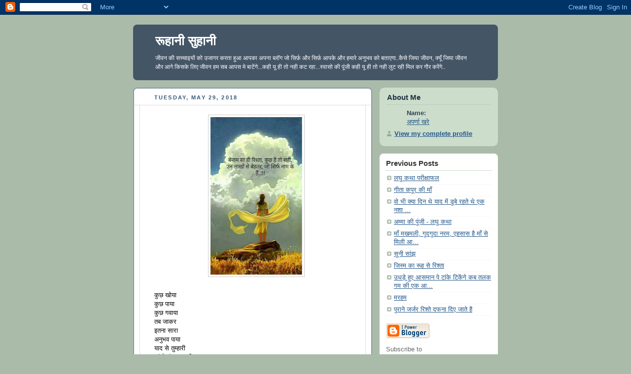

--- FILE ---
content_type: text/html; charset=UTF-8
request_url: https://anubhavofaprana.blogspot.com/2018/05/blog-post_79.html
body_size: 6554
content:
<!DOCTYPE html PUBLIC "-//W3C//DTD XHTML 1.0 Strict//EN" "http://www.w3.org/TR/xhtml1/DTD/xhtml1-strict.dtd">



<html xmlns="http://www.w3.org/1999/xhtml" xml:lang="en" lang="en" dir="ltr">

<head>
  <title>रूहानी सुहानी</title>

  <script type="text/javascript">(function() { (function(){function b(g){this.t={};this.tick=function(h,m,f){var n=f!=void 0?f:(new Date).getTime();this.t[h]=[n,m];if(f==void 0)try{window.console.timeStamp("CSI/"+h)}catch(q){}};this.getStartTickTime=function(){return this.t.start[0]};this.tick("start",null,g)}var a;if(window.performance)var e=(a=window.performance.timing)&&a.responseStart;var p=e>0?new b(e):new b;window.jstiming={Timer:b,load:p};if(a){var c=a.navigationStart;c>0&&e>=c&&(window.jstiming.srt=e-c)}if(a){var d=window.jstiming.load;
c>0&&e>=c&&(d.tick("_wtsrt",void 0,c),d.tick("wtsrt_","_wtsrt",e),d.tick("tbsd_","wtsrt_"))}try{a=null,window.chrome&&window.chrome.csi&&(a=Math.floor(window.chrome.csi().pageT),d&&c>0&&(d.tick("_tbnd",void 0,window.chrome.csi().startE),d.tick("tbnd_","_tbnd",c))),a==null&&window.gtbExternal&&(a=window.gtbExternal.pageT()),a==null&&window.external&&(a=window.external.pageT,d&&c>0&&(d.tick("_tbnd",void 0,window.external.startE),d.tick("tbnd_","_tbnd",c))),a&&(window.jstiming.pt=a)}catch(g){}})();window.tickAboveFold=function(b){var a=0;if(b.offsetParent){do a+=b.offsetTop;while(b=b.offsetParent)}b=a;b<=750&&window.jstiming.load.tick("aft")};var k=!1;function l(){k||(k=!0,window.jstiming.load.tick("firstScrollTime"))}window.addEventListener?window.addEventListener("scroll",l,!1):window.attachEvent("onscroll",l);
 })();</script><script type="text/javascript">function a(){var b=window.location.href,c=b.split("?");switch(c.length){case 1:return b+"?m=1";case 2:return c[1].search("(^|&)m=")>=0?null:b+"&m=1";default:return null}}var d=navigator.userAgent;if(d.indexOf("Mobile")!=-1&&d.indexOf("WebKit")!=-1&&d.indexOf("iPad")==-1||d.indexOf("Opera Mini")!=-1||d.indexOf("IEMobile")!=-1){var e=a();e&&window.location.replace(e)};
</script><meta http-equiv="Content-Type" content="text/html; charset=UTF-8" />
<meta name="generator" content="Blogger" />
<link rel="icon" type="image/vnd.microsoft.icon" href="https://www.blogger.com/favicon.ico"/>
<link rel="alternate" type="application/atom+xml" title="रूहानी सुहानी - Atom" href="https://anubhavofaprana.blogspot.com/feeds/posts/default" />
<link rel="alternate" type="application/rss+xml" title="रूहानी सुहानी - RSS" href="https://anubhavofaprana.blogspot.com/feeds/posts/default?alt=rss" />
<link rel="service.post" type="application/atom+xml" title="रूहानी सुहानी - Atom" href="https://www.blogger.com/feeds/7253584469764469963/posts/default" />
<link rel="alternate" type="application/atom+xml" title="रूहानी सुहानी - Atom" href="https://anubhavofaprana.blogspot.com/feeds/2418421299541729848/comments/default" />
<link rel="stylesheet" type="text/css" href="https://www.blogger.com/static/v1/v-css/1601750677-blog_controls.css"/>
<link rel="stylesheet" type="text/css" href="https://www.blogger.com/dyn-css/authorization.css?targetBlogID=7253584469764469963&zx=17d7f2be-b49a-42ab-8e67-9c665029e647"/>


  <style type="text/css">
/*
-----------------------------------------------
Blogger Template Style
Name:     Rounders
Date:     27 Feb 2004
----------------------------------------------- */


body {
  background:#aba;
  margin:0;
  padding:20px 10px;
  text-align:center;
  font:x-small/1.5em "Trebuchet MS",Verdana,Arial,Sans-serif;
  color:#333;
  font-size/* */:/**/small;
  font-size: /**/small;
  }


/* Page Structure
----------------------------------------------- */
/* The images which help create rounded corners depend on the 
   following widths and measurements. If you want to change 
   these measurements, the images will also need to change.
   */
@media all {
  #content {
    width:740px;
    margin:0 auto;
    text-align:left;
    }
  #main {
    width:485px;
    float:left;
    background:#fff url("//www.blogblog.com/rounders/corners_main_bot.gif") no-repeat left bottom;
    margin:15px 0 0;
    padding:0 0 10px;
    color:#000;
    font-size:97%;
    line-height:1.5em;
    }
  #main2 {
    float:left;
    width:100%;
    background:url("//www.blogblog.com/rounders/corners_main_top.gif") no-repeat left top;
    padding:10px 0 0;
    }
  #main3 {
    background:url("//www.blogblog.com/rounders/rails_main.gif") repeat-y;
    padding:0;
    }
  #sidebar {
    width:240px;
    float:right;
    margin:15px 0 0;
    font-size:97%;
    line-height:1.5em;
    }
  }
@media handheld {
  #content {
    width:90%;
    }
  #main {
    width:100%;
    float:none;
    background:#fff;
    }
  #main2 {
    float:none;
    background:none;
    }
  #main3 {
    background:none;
    padding:0;
    }
  #sidebar {
    width:100%;
    float:none;
    }
  }


/* Links
----------------------------------------------- */
a:link {
  color:#258;
  }
a:visited {
  color:#666;
  }
a:hover {
  color:#c63;
  }
a img {
  border-width:0;
  }


/* Blog Header
----------------------------------------------- */
@media all {
  #header {
    background:#456 url("//www.blogblog.com/rounders/corners_cap_top.gif") no-repeat left top;
    margin:0 0 0;
    padding:8px 0 0;
    color:#fff;
    }
  #header div {
    background:url("//www.blogblog.com/rounders/corners_cap_bot.gif") no-repeat left bottom;
    padding:0 15px 8px;
    }
  }
@media handheld {
  #header {
    background:#456;
    }
  #header div {
    background:none;
    }
  }
#blog-title {
  margin:0;
  padding:10px 30px 5px;
  font-size:200%;
  line-height:1.2em;
  }
#blog-title a {
  text-decoration:none;
  color:#fff;
  }
#description {
  margin:0;
  padding:5px 30px 10px;
  font-size:94%;
  line-height:1.5em;
  }


/* Posts
----------------------------------------------- */
.date-header {
  margin:0 28px 0 43px;
  font-size:85%;
  line-height:2em;
  text-transform:uppercase;
  letter-spacing:.2em;
  color:#357;
  }
.post {
  margin:.3em 0 25px;
  padding:0 13px;
  border:1px dotted #bbb;
  border-width:1px 0;
  }
.post-title {
  margin:0;
  font-size:135%;
  line-height:1.5em;
  background:url("//www.blogblog.com/rounders/icon_arrow.gif") no-repeat 10px .5em;
  display:block;
  border:1px dotted #bbb;
  border-width:0 1px 1px;
  padding:2px 14px 2px 29px;
  color:#333;
  }
a.title-link, .post-title strong {
  text-decoration:none;
  display:block;
  }
a.title-link:hover {
  background-color:#ded;
  color:#000;
  }
.post-body {
  border:1px dotted #bbb;
  border-width:0 1px 1px;
  border-bottom-color:#fff;
  padding:10px 14px 1px 29px;
  }
html>body .post-body {
  border-bottom-width:0;
  }
.post p {
  margin:0 0 .75em;
  }
p.post-footer {
  background:#ded;
  margin:0;
  padding:2px 14px 2px 29px;
  border:1px dotted #bbb;
  border-width:1px;
  border-bottom:1px solid #eee;
  font-size:100%;
  line-height:1.5em;
  color:#666;
  text-align:right;
  }
html>body p.post-footer {
  border-bottom-color:transparent;
  }
p.post-footer em {
  display:block;
  float:left;
  text-align:left;
  font-style:normal;
  }
a.comment-link {
  /* IE5.0/Win doesn't apply padding to inline elements,
     so we hide these two declarations from it */
  background/* */:/**/url("//www.blogblog.com/rounders/icon_comment.gif") no-repeat 0 45%;
  padding-left:14px;
  }
html>body a.comment-link {
  /* Respecified, for IE5/Mac's benefit */
  background:url("//www.blogblog.com/rounders/icon_comment.gif") no-repeat 0 45%;
  padding-left:14px;
  }
.post img {
  margin:0 0 5px 0;
  padding:4px;
  border:1px solid #ccc;
  }
blockquote {
  margin:.75em 0;
  border:1px dotted #ccc;
  border-width:1px 0;
  padding:5px 15px;
  color:#666;
  }
.post blockquote p {
  margin:.5em 0;
  }


/* Comments
----------------------------------------------- */
#comments {
  margin:-25px 13px 0;
  border:1px dotted #ccc;
  border-width:0 1px 1px;
  padding:20px 0 15px 0;
  }
#comments h4 {
  margin:0 0 10px;
  padding:0 14px 2px 29px;
  border-bottom:1px dotted #ccc;
  font-size:120%;
  line-height:1.4em;
  color:#333;
  }
#comments-block {
  margin:0 15px 0 9px;
  }
.comment-data {
  background:url("//www.blogblog.com/rounders/icon_comment.gif") no-repeat 2px .3em;
  margin:.5em 0;
  padding:0 0 0 20px;
  color:#666;
  }
.comment-poster {
  font-weight:bold;
  }
.comment-body {
  margin:0 0 1.25em;
  padding:0 0 0 20px;
  }
.comment-body p {
  margin:0 0 .5em;
  }
.comment-timestamp {
  margin:0 0 .5em;
  padding:0 0 .75em 20px;
  color:#666;
  }
.comment-timestamp a:link {
  color:#666;
  }
.deleted-comment {
  font-style:italic;
  color:gray;
  }
.paging-control-container {
  float: right;
  margin: 0px 6px 0px 0px;
  font-size: 80%;
}
.unneeded-paging-control {
  visibility: hidden;
}


/* Profile
----------------------------------------------- */
@media all {
  #profile-container {
    background:#cdc url("//www.blogblog.com/rounders/corners_prof_bot.gif") no-repeat left bottom;
    margin:0 0 15px;
    padding:0 0 10px;
    color:#345;
    }
  #profile-container h2 {
    background:url("//www.blogblog.com/rounders/corners_prof_top.gif") no-repeat left top;
    padding:10px 15px .2em;
    margin:0;
    border-width:0;
    font-size:115%;
    line-height:1.5em;
    color:#234;
    }
  }
@media handheld {
  #profile-container {
    background:#cdc;
    }
  #profile-container h2 {
    background:none;
    }
  }
.profile-datablock {
  margin:0 15px .5em;
  border-top:1px dotted #aba;
  padding-top:8px;
  }
.profile-img {display:inline;}
.profile-img img {
  float:left;
  margin:0 10px 5px 0;
  border:4px solid #fff;
  }
.profile-data strong {
  display:block;
  }
#profile-container p {
  margin:0 15px .5em;
  }
#profile-container .profile-textblock {
  clear:left;
  }
#profile-container a {
  color:#258;
  }
.profile-link a {
  background:url("//www.blogblog.com/rounders/icon_profile.gif") no-repeat 0 .1em;
  padding-left:15px;
  font-weight:bold;
  }
ul.profile-datablock {
  list-style-type:none;
  }


/* Sidebar Boxes
----------------------------------------------- */
@media all {
  .box {
    background:#fff url("//www.blogblog.com/rounders/corners_side_top.gif") no-repeat left top;
    margin:0 0 15px;
    padding:10px 0 0;
    color:#666;
    }
  .box2 {
    background:url("//www.blogblog.com/rounders/corners_side_bot.gif") no-repeat left bottom;
    padding:0 13px 8px;
    }
  }
@media handheld {
  .box {
    background:#fff;
    }
  .box2 {
    background:none;
    }
  }
.sidebar-title {
  margin:0;
  padding:0 0 .2em;
  border-bottom:1px dotted #9b9;
  font-size:115%;
  line-height:1.5em;
  color:#333;
  }
.box ul {
  margin:.5em 0 1.25em;
  padding:0 0px;
  list-style:none;
  }
.box ul li {
  background:url("//www.blogblog.com/rounders/icon_arrow_sm.gif") no-repeat 2px .25em;
  margin:0;
  padding:0 0 3px 16px;
  margin-bottom:3px;
  border-bottom:1px dotted #eee;
  line-height:1.4em;
  }
.box p {
  margin:0 0 .6em;
  }


/* Footer
----------------------------------------------- */
#footer {
  clear:both;
  margin:0;
  padding:15px 0 0;
  }
@media all {
  #footer div {
    background:#456 url("//www.blogblog.com/rounders/corners_cap_top.gif") no-repeat left top;
    padding:8px 0 0;
    color:#fff;
    }
  #footer div div {
    background:url("//www.blogblog.com/rounders/corners_cap_bot.gif") no-repeat left bottom;
    padding:0 15px 8px;
    }
  }
@media handheld {
  #footer div {
    background:#456;
    }
  #footer div div {
    background:none;
    }
  }
#footer hr {display:none;}
#footer p {margin:0;}
#footer a {color:#fff;}


/* Feeds
----------------------------------------------- */
#blogfeeds {
  }
#postfeeds {
  padding:0 15px 0;
  }
  </style>


<meta name='google-adsense-platform-account' content='ca-host-pub-1556223355139109'/>
<meta name='google-adsense-platform-domain' content='blogspot.com'/>
<!-- --><style type="text/css">@import url(//www.blogger.com/static/v1/v-css/navbar/3334278262-classic.css);
div.b-mobile {display:none;}
</style>

</head>



<body><script type="text/javascript">
    function setAttributeOnload(object, attribute, val) {
      if(window.addEventListener) {
        window.addEventListener('load',
          function(){ object[attribute] = val; }, false);
      } else {
        window.attachEvent('onload', function(){ object[attribute] = val; });
      }
    }
  </script>
<div id="navbar-iframe-container"></div>
<script type="text/javascript" src="https://apis.google.com/js/platform.js"></script>
<script type="text/javascript">
      gapi.load("gapi.iframes:gapi.iframes.style.bubble", function() {
        if (gapi.iframes && gapi.iframes.getContext) {
          gapi.iframes.getContext().openChild({
              url: 'https://www.blogger.com/navbar/7253584469764469963?origin\x3dhttps://anubhavofaprana.blogspot.com',
              where: document.getElementById("navbar-iframe-container"),
              id: "navbar-iframe"
          });
        }
      });
    </script>



<!-- Begin #content - Centers all content and provides edges for floated columns -->

<div id="content">



<!-- Blog Header -->

<div id="header"><div>

  <h1 id="blog-title">
    <a href="http://anubhavofaprana.blogspot.com/">
	रूहानी सुहानी
	</a>
  </h1>
  <p id="description">जीवन की सच्चाइयों को उजागर करता हुआ आपका अपना ब्लॉग जो सिर्फ़ और सिर्फ़ आपके और हमारे अनुभव को बताएगा..कैसे जिया जीवन, क्यूँ जिया जीवन और आगे किसके लिए जीवन हम सब आपस मे बाटेंगे...कही यू ही तो नही कट रहा...स्वासो की पूंजी कही यू ही तो नही लुट रही मिल कर गौर करेंगे..</p>

</div></div>





<!-- Begin #main - Contains main-column blog content -->

<div id="main"><div id="main2"><div id="main3">



    
  <h2 class="date-header">Tuesday, May 29, 2018</h2>
  

         <!-- Begin .post -->

  <div class="post"><a name="2418421299541729848"></a>

     

         <div class="post-body">

          <p>
      <div style="clear:both;"></div><div dir="ltr" style="text-align: left;" trbidi="on">
<div class="separator" style="clear: both; text-align: center;">
<a href="https://blogger.googleusercontent.com/img/b/R29vZ2xl/AVvXsEi2EHgv-g3ZH0jcPWOYV-4M9l-Ih8Xo-0yyFKs39UJXSLrI6dAJ95C_QfFvmCAJztNk-lnCNMoxhjy6EMfB9tqqrPq_jTZP6zJ3QEGhzoUxsxuQmfogMVZh1kh91Vs4H4nfODa_xquJDF0/s1600/FB_IMG_1527529577534.jpg" imageanchor="1" style="margin-left: 1em; margin-right: 1em;"><img border="0" data-original-height="821" data-original-width="479" height="320" src="https://blogger.googleusercontent.com/img/b/R29vZ2xl/AVvXsEi2EHgv-g3ZH0jcPWOYV-4M9l-Ih8Xo-0yyFKs39UJXSLrI6dAJ95C_QfFvmCAJztNk-lnCNMoxhjy6EMfB9tqqrPq_jTZP6zJ3QEGhzoUxsxuQmfogMVZh1kh91Vs4H4nfODa_xquJDF0/s320/FB_IMG_1527529577534.jpg" width="186" /></a></div>
<br />
कुछ खोया<br />
कुछ पाया<br />
कुछ गवाया<br />
तब जाकर<br />
इतना सारा<br />
अनुभव पाया<br />
याद से तुम्हारी<br />
आंखे गंगाजल सी<br />
हो जाती है<br />
है पवित्र इतनी<br />
तुम्हारी याद<br />
मुझे पावनी<br />
बनाती है<br />
यू ही मिले<br />
साथ तुम्हारा<br />
लेकिन<br />
कुछ शर्तों के साथ<br />
नही जाएंगे<br />
बीच मे छोड़कर<br />
एक दूजे का साथ<br />
बोलो मंजूर हो<br />
शर्त तो<br />
आगे बढ़ते है<br />
वरना जैसे चल रहा है<br />
वैसे ही चलते है!!!!</div>
<div style="clear:both; padding-bottom:0.25em"></div>
    </p>

        </div>

        <p class="post-footer">

      <em>posted by अपर्णा खरे @ <a href="http://anubhavofaprana.blogspot.com/2018/05/blog-post_79.html" title="permanent link">11:46 PM</a></em> &nbsp;
      
         <a class="comment-link" href="https://anubhavofaprana.blogspot.com/2018/05/blog-post_79.html#comment-form"location.href=https://anubhavofaprana.blogspot.com/2018/05/blog-post_79.html#comment-form;><span style="text-transform:lowercase">0 Comments</span></a>
      
 <span class="item-action"><a href="https://www.blogger.com/email-post/7253584469764469963/2418421299541729848" title="Email Post"><img class="icon-action" alt="" src="https://resources.blogblog.com/img/icon18_email.gif" height="13" width="18"/></a></span><span class="item-control blog-admin pid-1012557549"><a style="border:none;" href="https://www.blogger.com/post-edit.g?blogID=7253584469764469963&postID=2418421299541729848&from=pencil" title="Edit Post"><img class="icon-action" alt="" src="https://resources.blogblog.com/img/icon18_edit_allbkg.gif" height="18" width="18"></a></span>
    </p>

    </div>

  <!-- End .post -->

        <!-- Begin #comments -->
 

  <div id="comments">

	<a name="comments"></a>

        <h4>0 Comments:</h4>

        <dl id="comments-block">
          
      
    

    </dl>
		<p class="comment-timestamp">
    <div class='comment-form'>
<a name='comment-form'></a>
<h4>Post a Comment</h4><p></p>
<a id='comment-editor-src' href='https://www.blogger.com/comment/frame/7253584469764469963?po=2418421299541729848&hl=en&saa=85391&origin=https://anubhavofaprana.blogspot.com'></a><iframe id='comment-editor' src='' class='blogger-iframe-colorize' width='100%' height='410' scrolling='no' frameborder='0' allowtransparency='true'></iframe>
<script type="text/javascript" src="https://www.blogger.com/static/v1/jsbin/2210189538-iframe_colorizer.js"></script>
</div>
    </p>
    <p id="postfeeds">Subscribe to Post Comments [<a target="_blank" href="https://anubhavofaprana.blogspot.com/feeds/2418421299541729848/comments/default" type="application/atom+xml">Atom</a>]</p>
    	    
    


		<p style="padding-left:20px;">
	<a href="http://anubhavofaprana.blogspot.com/">&lt;&lt; Home</a>
    </p>
    </div>



  <!-- End #comments -->





</div></div></div>

<!-- End #main -->









<!-- Begin #sidebar -->

<div id="sidebar">

    <!-- Begin #profile-container -->

   <div id="profile-container"><h2 class="sidebar-title">About Me</h2>
<dl class="profile-datablock">
<dd class="profile-data"><strong>Name:</strong> <a rel="author" href="https://www.blogger.com/profile/00617441175998794025"> &#2309;&#2346;&#2352;&#2381;&#2339;&#2366; &#2326;&#2352;&#2375; </a></dd>
</dl>

<p class="profile-link"><a rel="author" href="https://www.blogger.com/profile/00617441175998794025">View my complete profile</a></p></div>

  <!-- End #profile -->



    <!-- Begin .box -->

  <div class="box"><div class="box2"><div class="box3">
    
        

      <h2 class="sidebar-title">Previous Posts</h2>
    <ul id="recently">
    
        <li><a href="http://anubhavofaprana.blogspot.com/2018/05/blog-post_97.html">&#2354;&#2328;&#2369; &#2325;&#2341;&#2366; &#2346;&#2352;&#2368;&#2325;&#2381;&#2359;&#2366;&#2347;&#2354;</a></li>
     
        <li><a href="http://anubhavofaprana.blogspot.com/2018/05/blog-post_14.html">&#2327;&#2368;&#2340;&#2366; &#2325;&#2346;&#2370;&#2352; &#2325;&#2368; &#2350;&#2366;&#2305;</a></li>
     
        <li><a href="http://anubhavofaprana.blogspot.com/2018/05/blog-post_69.html">



&#2357;&#2379; &#2349;&#2368; &#2325;&#2381;&#2351;&#2366; &#2342;&#2367;&#2344; &#2341;&#2375;
&#2351;&#2366;&#2342; &#2350;&#2375;&#2306; &#2337;&#2370;&#2348;&#2375; &#2352;&#2361;&#2340;&#2375; &#2341;&#2375;
&#2319;&#2325; &#2344;&#2358;&#2366; ...</a></li>
     
        <li><a href="http://anubhavofaprana.blogspot.com/2018/05/blog-post_29.html">&#2309;&#2350;&#2381;&#2350;&#2366; &#2325;&#2368; &#2346;&#2370;&#2306;&#2332;&#2368; - &#2354;&#2328;&#2369; &#2325;&#2341;&#2366;</a></li>
     
        <li><a href="http://anubhavofaprana.blogspot.com/2018/05/blog-post.html">



&#2350;&#2366;&#2305; &#2350;&#2326;&#2350;&#2354;&#2368;, &#2327;&#2369;&#2342;&#2327;&#2369;&#2342;&#2366; &#2344;&#2352;&#2350;, &#2319;&#2361;&#2360;&#2366;&#2360; &#2361;&#2376;
&#2350;&#2366;&#2305; &#2360;&#2375; &#2350;&#2367;&#2354;&#2368; &#2310;...</a></li>
     
        <li><a href="http://anubhavofaprana.blogspot.com/2018/04/blog-post_54.html">&#2360;&#2370;&#2344;&#2368; &#2360;&#2366;&#2306;&#2333;</a></li>
     
        <li><a href="http://anubhavofaprana.blogspot.com/2018/04/blog-post_64.html">&#2332;&#2367;&#2360;&#2381;&#2350; &#2325;&#2366; &#2352;&#2370;&#2361; &#2360;&#2375; &#2352;&#2367;&#2358;&#2381;&#2340;&#2366;</a></li>
     
        <li><a href="http://anubhavofaprana.blogspot.com/2018/04/blog-post_6.html">
&#2313;&#2343;&#2396;&#2375; &#2361;&#2369;&#2319;
&#2310;&#2360;&#2350;&#2366;&#2344; &#2346;&#2375;
&#2335;&#2366;&#2306;&#2325;&#2375; &#2335;&#2367;&#2325;&#2375;&#2306;&#2327;&#2375;
&#2325;&#2348; &#2340;&#2354;&#2325;
&#2327;&#2350; &#2325;&#2368; &#2319;&#2325; &#2310;...</a></li>
     
        <li><a href="http://anubhavofaprana.blogspot.com/2018/04/blog-post_7.html">&#2350;&#2352;&#2361;&#2350;</a></li>
     
        <li><a href="http://anubhavofaprana.blogspot.com/2018/04/blog-post_74.html">&#2346;&#2369;&#2352;&#2366;&#2344;&#2375; &#2332;&#2352;&#2381;&#2332;&#2352; &#2352;&#2367;&#2358;&#2381;&#2340;&#2375; &#2342;&#2347;&#2344;&#2366; &#2342;&#2367;&#2319; &#2332;&#2366;&#2340;&#2375; &#2361;&#2376;</a></li>
     
  </ul>

    
      <p id="powered-by"><a href="//www.blogger.com"><img src="https://lh3.googleusercontent.com/blogger_img_proxy/AEn0k_sz_6tKKqJ0m_QNviyFeYe6FBCpRSMDaCxbSPWWG-LS64KZhD_wx5lVbOAPa4zEvxPpQpbOm0OJZtAQwwy7gV6Ex_05TZMAkhGSiT6dNtSE=s0-d" alt="Powered by Blogger"></a></p>
      <p id="blogfeeds">Subscribe to<br />Comments [<a target="_blank" href="https://anubhavofaprana.blogspot.com/feeds/posts/default" type="application/atom+xml">Atom</a>]</p>

        <!--

    <p>This is a paragraph of text that could go in the sidebar.</p>

    -->

    </div></div></div>

  <!-- End .box -->




</div>

<!-- End #sidebar -->









<!-- Begin #footer -->

<div id="footer"><div><div><hr />



  <p><!-- This is an optional footer. If you want text here, place it inside these tags, and remove this comment. -->&nbsp;</p>



</div></div></div>

<!-- End #footer -->








</div>

<!-- End #content -->



</body>

</html>
